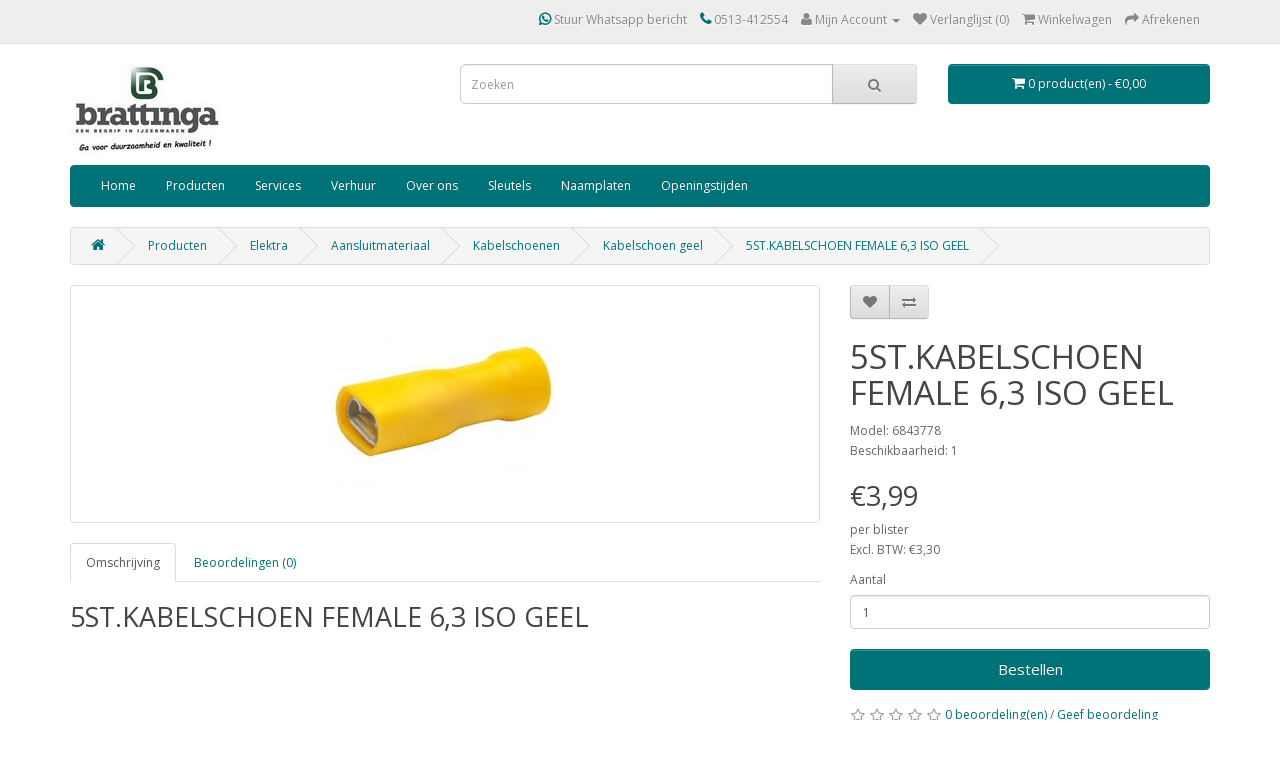

--- FILE ---
content_type: text/html; charset=utf-8
request_url: https://www.brattinga.nl/5st-kabelschoen-female-6-3-iso-geel.html
body_size: 8192
content:
<!DOCTYPE html>
<!--[if IE]><![endif]-->
<!--[if IE 8 ]><html dir="ltr" lang="nl" class="ie8"><![endif]-->
<!--[if IE 9 ]><html dir="ltr" lang="nl" class="ie9"><![endif]-->
<!--[if (gt IE 9)|!(IE)]><!-->
<html dir="ltr" lang="nl">
<!--<![endif]-->
<head>
<meta charset="UTF-8" />
<meta name="viewport" content="width=device-width, initial-scale=1">
<meta http-equiv="X-UA-Compatible" content="IE=edge">
<meta name="robots" content="index, follow">
<title>Kabelschoen geel : 5ST.KABELSCHOEN FEMALE 6,3 ISO GEEL</title>
<base href="https://www.brattinga.nl/" />

<meta name="robots" content="index">			
<meta name="description" content="5ST.KABELSCHOEN FEMALE 6,3 ISO GEEL - " />
<meta name="keywords" content= " 5st.kabelschoen female 6,3 iso geel kabelschoen geel" />
<script src="catalog/view/javascript/jquery/jquery-2.1.1.min.js" type="text/javascript"></script>
<link href="catalog/view/javascript/bootstrap/css/bootstrap.min.css" rel="stylesheet" media="screen" />
<script src="catalog/view/javascript/bootstrap/js/bootstrap.min.js" type="text/javascript"></script>
<link href="catalog/view/javascript/font-awesome/css/font-awesome.min.css" rel="stylesheet" type="text/css" />
<link href="//fonts.googleapis.com/css?family=Open+Sans:400,400i,300,700" rel="stylesheet" type="text/css" />
<link href="catalog/view/theme/brattinga-theme/stylesheet/stylesheet.css" rel="stylesheet">
<link href="catalog/view/javascript/jquery/magnific/magnific-popup.css" type="text/css" rel="stylesheet" media="screen" />
<link href="catalog/view/javascript/jquery/datetimepicker/bootstrap-datetimepicker.min.css" type="text/css" rel="stylesheet" media="screen" />
<script src="catalog/view/javascript/common.js" type="text/javascript"></script>
<link href="https://www.brattinga.nl/5st-kabelschoen-female-6-3-iso-geel.html" rel="canonical" />
<link href="https://www.brattinga.nl/image/catalog/favicon.png" rel="icon" />
<link href="https://plus.google.com/" rel="publisher" />
<script src="catalog/view/javascript/jquery/magnific/jquery.magnific-popup.min.js" type="text/javascript"></script>
<script src="catalog/view/javascript/jquery/datetimepicker/moment.js" type="text/javascript"></script>
<script src="catalog/view/javascript/jquery/datetimepicker/bootstrap-datetimepicker.min.js" type="text/javascript"></script>
<script>
  (function(i,s,o,g,r,a,m){i['GoogleAnalyticsObject']=r;i[r]=i[r]||function(){
  (i[r].q=i[r].q||[]).push(arguments)},i[r].l=1*new Date();a=s.createElement(o),
  m=s.getElementsByTagName(o)[0];a.async=1;a.src=g;m.parentNode.insertBefore(a,m)
  })(window,document,'script','https://www.google-analytics.com/analytics.js','ga');

  ga('create', 'UA-156455677-1', 'auto');
  ga('send', 'pageview');

</script><script type="application/ld+json">
    {
    "@context": "https://schema.org",
    "@type" : "LocalBusiness",
    "@id" : "https://www.brattinga.nl",
    "name" : "Brattinga Ijzerwaren & Watersport",
    "hasMap": "https://maps.google.com/maps?cid=9911181414062309936",
    "logo" : "https://www.brattinga.nl/image/catalog/logo/logo-jpg-3.jpg",
    "telephone" : "0031513412554",
    "email" : "info@brattinga.nl",
    "sameAs":["https://www.facebook.com/brattingaijzerwarengereedschappen","https://www.linkedin.com/company/brattingaijzerwaren/","https://www.instagram.com/Brattingaijzerwaren/","https://www.twitter.com/Brattingaijzerwaren/"],
    "url" : "https://www.brattinga.nl",
    "image" : "https://www.brattinga.nl/image/cache/catalog/banner/winkel_1140x380-1140x380.png",
    "priceRange" : "€0 - €2000",
    "description" : "Brattinga Ijzerwaren in Joure is een begrip in ijzerwaren sinds 1933",
    "address" : {
      "@type" : "PostalAddress",
      "streetAddress" : "Midstraat 23",
      "addressLocality" : "Joure",
      "postalCode" : "8501 AC",
      "AddressCountry" : "NL"
    },
    "geo" : {
      "@type" : "GeoCoordinates",
      "latitude" : "52.968990",
      "longitude" : "5.793010"
      }
    }
  </script>

				<meta property="og:title" content="Kabelschoen geel : 5ST.KABELSCHOEN FEMALE 6,3 ISO GEEL" >
                <meta property="og:description" content="5ST.KABELSCHOEN FEMALE 6,3 ISO GEEL - " >
												<meta property="og:site_name" content="Brattinga ijzerwaren-watersport" >
				                <meta property="og:url" content="https://www.brattinga.nl/5st-kabelschoen-female-6-3-iso-geel.html" >
                                <meta property="og:image" content="https://www.brattinga.nl/image/cache/catalog/p/969/9696_0-600x315.jpg" >
                                <meta property="og:image:width" content="600" >
                                <meta property="og:image:height" content="315" >
                                <meta property="product:price:amount" content="3.99" >
                                <meta property="product:price:currency" content="EUR" >
                                <meta property="og:type" content="product" >
                                

			<style type="text/css">
				.social{margin-top:-15px;}
				.social a{width:25px; height:25px; text-align:center; margin:0 2px; display:inline-block; font-size:20px; background:#777; color:#fff; border-radius:50px; -webkit-transition: all 0.3s ease-in-out; -moz-transition: all 0.3s ease-in-out; -o-transition: all 0.3s ease-in-out; -ms-transition: all 0.3s ease-in-out; transition: all 0.3s ease-in-out;}
				.social a{-webkit-transition: all 0.3s ease-in-out; -moz-transition: all 0.3s ease-in-out; -o-transition: all 0.3s ease-in-out; -ms-transition: all 0.3s ease-in-out; transition: all 0.3s ease-in-out;}
				.social a.facebook:hover{background:#39599f;}
				.social a.twitter:hover{background:#45b0e3;}
				.social a.linkedin:hover{background:#0177B5;}
				.social a.youtube:hover{background:#C2171D;}
				.social a.google:hover{background:#E21C1B;}
			</style>
			

			<link rel="stylesheet" href="catalog/view/javascript/jquery.cluetip.css" type="text/css" />
			<script src="catalog/view/javascript/jquery.cluetip.js" type="text/javascript"></script>
			
			<script type="text/javascript">
				$(document).ready(function() {
				$('a.title').cluetip({splitTitle: '|'});
				  $('ol.rounded a:eq(0)').cluetip({splitTitle: '|', dropShadow: false, cluetipClass: 'rounded', showtitle: false});
				  $('ol.rounded a:eq(1)').cluetip({cluetipClass: 'rounded', dropShadow: false, showtitle: false, positionBy: 'mouse'});
				  $('ol.rounded a:eq(2)').cluetip({cluetipClass: 'rounded', dropShadow: false, showtitle: false, positionBy: 'bottomTop', topOffset: 70});
				  $('ol.rounded a:eq(3)').cluetip({cluetipClass: 'rounded', dropShadow: false, sticky: true, ajaxCache: false, arrows: true});
				  $('ol.rounded a:eq(4)').cluetip({cluetipClass: 'rounded', dropShadow: false});  
				});
			</script>
			

				
<meta property="og:type" content="product"/>
<meta property="og:title" content="5ST.KABELSCHOEN FEMALE 6,3 ISO GEEL"/>
<meta property="og:image" content="https://www.brattinga.nl/image/cache/catalog/p/969/9696_0-500x500.jpg"/>
<meta property="og:url" content="https://www.brattinga.nl/5st-kabelschoen-female-6-3-iso-geel.html"/>
<meta property="og:description" content="5ST.KABELSCHOEN FEMALE 6,3 ISO GEEL - "/>
<meta property="product:price:amount" content="3,99"/>
<meta property="product:price:currency" content="EUR"/>
<meta name="twitter:card" content="product" />
<meta name="twitter:site" content="" />
<meta name="twitter:title" content="5ST.KABELSCHOEN FEMALE 6,3 ISO GEEL" />
<meta name="twitter:description" content="5ST.KABELSCHOEN FEMALE 6,3 ISO GEEL - " />
<meta name="twitter:image" content="https://www.brattinga.nl/image/cache/catalog/p/969/9696_0-500x500.jpg" />
<meta name="twitter:label1" content="Price">
<meta name="twitter:data1" content="3,99">
<meta name="twitter:label2" content="Currency">
<meta name="twitter:data2" content="EUR">
				
				<script type="application/ld+json">
				{ "@context" : "http://schema.org",
				  "@type" : "Organization",
				  "name" : "Brattinga ijzerwaren-watersport",
				  "url" : "https://www.brattinga.nl/",
				  "logo" : "https://www.brattinga.nl/image/catalog/logo/logo-jpg-3.jpg",
				  "contactPoint" : [
					{ "@type" : "ContactPoint",
					  "telephone" : "0513-412554 ",
					  "contactType" : "customer service"
					} ] }
				</script>
							
</head>
<body class="product-product-9696">
<nav id="top">
  <div class="container">
        
				<div class="btn-group" style="margin-top: 5px;">
		<div id="google_translate_element"></div><script type="text/javascript">
function googleTranslateElementInit() {
  new google.translate.TranslateElement({pageLanguage: 'nl'}, 'google_translate_element');
}
</script><script type="text/javascript" src="//translate.google.com/translate_a/element.js?cb=googleTranslateElementInit"></script>
        		<style>
		div#google_translate_element div.goog-te-gadget-simple{background-color: #FFFFFF; border-color: #FFFFFF;}
		div#google_translate_element div.goog-te-gadget-simple a.goog-te-menu-value span{color: #FFFFFF}
		div#google_translate_element div.goog-te-gadget-simple a.goog-te-menu-value span:hover{color: #FFFFFF}
				div#google_translate_element .goog-logo-link{display: none;}
		div#google_translate_element div.goog-te-gadget{color: transparent; height: 14px;}
				div#google_translate_element div.goog-te-gadget .goog-te-combo{color: #FFFFFF; background-color: #007379; border-color: #FFFFFF;}
				</style>​​​​​​​​​​​​​​​​​​​​​​​​​​​​​​​​​​​
		</div>
				
    <div id="top-links" class="nav pull-right">
      <ul class="list-inline">
        <li><a href="http://api.whatsapp.com/send?phone=31513412554"><i class="fa fa-whatsapp"></i> Stuur Whatsapp bericht</a></li>
        <li><a href="https://www.brattinga.nl/contact"><i class="fa fa-phone"></i></a> <span class="hidden-xs hidden-sm hidden-md">0513-412554 </span></li>
        <li class="dropdown"><a href="https://www.brattinga.nl/account" title="Mijn Account" class="dropdown-toggle" data-toggle="dropdown"><i class="fa fa-user"></i> <span class="hidden-xs hidden-sm hidden-md">Mijn Account</span> <span class="caret"></span></a>
          <ul class="dropdown-menu dropdown-menu-right">
                        <li><a href="https://www.brattinga.nl/register">Registreren</a></li>
            <li><a href="https://www.brattinga.nl/login">Inloggen</a></li>
                      </ul>
        </li>
        <li><a href="https://www.brattinga.nl/wishlist" id="wishlist-total" title="Verlanglijst (0)"><i class="fa fa-heart"></i> <span class="hidden-xs hidden-sm hidden-md">Verlanglijst (0)</span></a></li>
        <li><a href="https://www.brattinga.nl/index.php?route=checkout/cart" title="Winkelwagen"><i class="fa fa-shopping-cart"></i> <span class="hidden-xs hidden-sm hidden-md">Winkelwagen</span></a></li>
        <li><a href="https://www.brattinga.nl/index.php?route=checkout/checkout" title="Afrekenen"><i class="fa fa-share"></i> <span class="hidden-xs hidden-sm hidden-md">Afrekenen</span></a></li>
      </ul>
    </div>
  </div>
</nav>
<header>
  <div class="container">
    <div class="row">
      <div class="col-sm-4">
        <div id="logo">
                    <a href="https://www.brattinga.nl/"><img src="https://www.brattinga.nl/image/catalog/logo/logo-jpg-3.jpg" title="Brattinga ijzerwaren-watersport" alt="Brattinga ijzerwaren-watersport" class="img-responsive" /></a>
                  </div>
      </div>
      <div class="col-sm-5">
            	            <link rel="stylesheet" type="text/css" href="catalog/view/theme/default/stylesheet/live_search.css" />
				<script type="text/javascript"><!--
					var live_search = {
						selector: '#search',
						text_no_matches: 'Geen product(en) gevonden.',
						height: '50px',
						delay: 400
					}

					$(document).ready(function() {
						var html = '';
						html += '<div id="live-search">';
						html += '	<ul>';
						html += '	</ul>';
						html += '<div class="result-text"></div>';
						html += '</div>';

						$(live_search.selector).after(html);
						$('#search input[name=\'search\']').autocomplete({
							'source': function(request, response) {
								if ($(live_search.selector + ' input[type=\'text\']').val() == '') {
									$('#live-search').css('display','none');
								}
								else{
									var html = '';
									html += '<li style="text-align: center;height:10px;">';
									html +=	'<img class="loading" src="catalog/view/theme/default/image/loading.gif" />';
									html +=	'</li>';
									$('#live-search ul').html(html);
									$('#live-search').css('display','block');
								}
								var filter_name = $(live_search.selector + ' input[type=\'text\']').val();

								if (filter_name.length>0) {
									$.ajax({
										url: 'index.php?route=product/live_search&filter_name=' +  encodeURIComponent(request),
										dataType: 'json',
										success: function(result) {
											var products = result.products;
											$('#live-search ul li').remove();
											$('.result-text').html('');
											if (!$.isEmptyObject(products)) {
												var show_image = 1;
												var show_price = 1;
												var show_description = 1;
												$('.result-text').html('<a href="https://www.brattinga.nl/index.php?route=product/search&amp;search='+filter_name+'" style="display:block;">Toon resultaten</a>');

												$.each(products, function(index,product) {
													var html = '';
													
													html += '<li>';
													html += '<a href="' + product.url + '" title="' + product.name + '">';
													if(product.image && show_image){
														html += '	<div class="product-image"><img alt="' + product.name + '" src="' + product.image + '"></div>';
													}
													html += '	<div class="product-name">' + product.name ;
													if(show_description){
														html += '<p>' + product.extra_info + '</p>';
													}
													html += '</div>';
													if(show_price){
														if (product.special) {
															html += '	<div class="product-price"><span class="special">' + product.price + '</span><span class="price">' + product.special + '</span></div>';
														} else {
															html += '	<div class="product-price"><span class="price">' + product.price + '</span></div>';
														}
													}
													html += '<span style="clear:both"></span>';
													html += '</a>';
													html += '</li>';
													$('#live-search ul').append(html);
												});
											} else {
												var html = '';
												html += '<li style="text-align: center;height:10px;">';
												html +=	live_search.text_no_matches;
												html +=	'</li>';

												$('#live-search ul').html(html);
											}
											$('#live-search ul li').css('height',live_search.height);
											$('#live-search').css('display','block');
											return false;
										}
									});
								}
							},
							'select': function(product) {
								$('input[name=\'search\']').val(product.name);
							}
						});

						$(document).bind( "mouseup touchend", function(e){
						  var container = $('#live-search');
						  if (!container.is(e.target) && container.has(e.target).length === 0)
						  {
						    container.hide();
						  }
						});
					});
				//--></script>
			            
<div id="search" class="input-group">
  <input type="text" name="search" value="" placeholder="Zoeken" class="form-control input-lg" />
  <span class="input-group-btn">
    <button type="button" class="btn btn-default btn-lg"><i class="fa fa-search"></i></button>
  </span>
</div>      </div>
      <div class="col-sm-3"><div id="cart" class="btn-group btn-block">
  <button type="button" data-toggle="dropdown" data-loading-text="Laden..." class="btn btn-inverse btn-block btn-lg dropdown-toggle"><i class="fa fa-shopping-cart"></i> <span id="cart-total">0 product(en) - €0,00</span></button>
  <ul class="dropdown-menu pull-right">
        <li>
      <p class="text-center">U heeft nog geen producten in uw winkelwagen.</p>
    </li>
      </ul>
</div>
</div>
    </div>
  </div>
</header>
<div class="container">
  <nav id="menu" class="navbar">
    <div class="navbar-header"><span id="category" class="visible-xs">categorie&euml;n</span>
      <button type="button" class="btn btn-navbar navbar-toggle" data-toggle="collapse" data-target=".navbar-ex1-collapse"><i class="fa fa-bars"></i></button>
    </div>
    <div class="collapse navbar-collapse navbar-ex1-collapse">
      <ul class="nav navbar-nav">

			<li><a title="Home" href="https://www.brattinga.nl/">Home</a></li>
			
                        <li class="dropdown"><a href="https://www.brattinga.nl/webshop/" class="dropdown-toggle" data-toggle="dropdown">Producten</a>
          <div class="dropdown-menu">
            <div class="dropdown-inner">
                            <ul class="list-unstyled">
                                <li><a href="https://www.brattinga.nl/webshop/watersport/">Watersport</a></li>
                                <li><a href="https://www.brattinga.nl/webshop/auto-fiets/">Auto, Fiets &amp; Steekwagen</a></li>
                                <li><a href="https://www.brattinga.nl/webshop/camping/">Campingartikelen</a></li>
                              </ul>
                            <ul class="list-unstyled">
                                <li><a href="https://www.brattinga.nl/webshop/elektra/">Elektra</a></li>
                                <li><a href="https://www.brattinga.nl/webshop/gereedschap/">Gereedschappen</a></li>
                                <li><a href="https://www.brattinga.nl/webshop/huishoud/">Huishoudelijke artikelen</a></li>
                              </ul>
                            <ul class="list-unstyled">
                                <li><a href="https://www.brattinga.nl/webshop/ijzerwaren/">IJzerwaren</a></li>
                                <li><a href="https://www.brattinga.nl/webshop/inom-huis/">In/om huis</a></li>
                                <li><a href="https://www.brattinga.nl/webshop/ladders-en-trappen/">Ladders en trappen</a></li>
                              </ul>
                            <ul class="list-unstyled">
                                <li><a href="https://www.brattinga.nl/webshop/pvc-dakmateriaal/">PVC en Dakmateriaal</a></li>
                                <li><a href="https://www.brattinga.nl/webshop/sanitair-nl-nl/">Sanitair</a></li>
                                <li><a href="https://www.brattinga.nl/webshop/schaatsen/">Schaatsen</a></li>
                              </ul>
                            <ul class="list-unstyled">
                                <li><a href="https://www.brattinga.nl/webshop/tuinartikelen/">Tuinartikelen</a></li>
                              </ul>
                          </div>
            <a href="https://www.brattinga.nl/webshop/" class="see-all">Alles weergeven Producten</a> </div>
        </li>
                
        <li><a href="/services">Services</a></li>
        <li><a href="/Verhuur">Verhuur</a></li>
        <!-- li><a href="/PKVW-bedrijf">PKVW</a></lii-->
        <li><a href="/over-ons">Over ons</a></li>
        <li><a href="Sleutels">Sleutels</a></li>
        <li><a href="https://1300224.naambord.nl">Naamplaten</a></li>
	<li><a href="openingstijden">Openingstijden</a></li -->
        <!--li><a href="/sponsoring-3">Sponsoring</a></li -->
        <!-- li><a href="/vacatures">Vacatures</a></li -->
	<!-- li><a href="/over-ons">Over ons</a></li-->
        <!-- li><a href="/index.php?route=information/contact">Contact</a></li -->
	
      </ul>
    </div>
  </nav>
</div>
<div class="container">
  <ul class="breadcrumb">
        <li><a href="https://www.brattinga.nl/"><i class="fa fa-home"></i></a></li>
        <li><a href="https://www.brattinga.nl/webshop/">Producten</a></li>
        <li><a href="https://www.brattinga.nl/webshop/elektra/">Elektra</a></li>
        <li><a href="https://www.brattinga.nl/webshop/elektra/aansluitmateriaal/">Aansluitmateriaal</a></li>
        <li><a href="https://www.brattinga.nl/webshop/elektra/aansluitmateriaal/kabelschoenen/">Kabelschoenen</a></li>
        <li><a href="https://www.brattinga.nl/webshop/elektra/aansluitmateriaal/kabelschoenen/kabelschoen-geel/">Kabelschoen geel</a></li>
        <li><a href="https://www.brattinga.nl/5st-kabelschoen-female-6-3-iso-geel.html">5ST.KABELSCHOEN FEMALE 6,3 ISO GEEL</a></li>
      </ul>
  <div class="row">                <div id="content" class="col-sm-12">      <div class="row">
                                <div class="col-sm-8">
                    <ul class="thumbnails">
                        <li><a class="thumbnail" href="https://www.brattinga.nl/image/cache/catalog/p/969/9696_0-500x500.jpg" title=""><img src="https://www.brattinga.nl/image/cache/catalog/p/969/9696_0-228x228.jpg" title="" alt="" /></a></li>
                                  </ul>
                    <ul class="nav nav-tabs">
            <li class="active"><a href="#tab-description" data-toggle="tab">Omschrijving</a></li>
                                    <li><a href="#tab-review" data-toggle="tab">Beoordelingen (0)</a></li>
                      </ul>
          <div class="tab-content">
            <div class="tab-pane active" id="tab-description"><h2>5ST.KABELSCHOEN FEMALE 6,3 ISO GEEL</h2></div>
                                    <div class="tab-pane" id="tab-review">
              <form class="form-horizontal" id="form-review">
                <div id="review"></div>
                <h2>Geef beoordeling</h2>
                                Om een beoordeling te schrijven moet u <a href="https://www.brattinga.nl/login">inloggen</a> of zich <a href="https://www.brattinga.nl/register">registreren</a>                              </form>
            </div>
                      </div>
        </div>
                                <div class="col-sm-4">
          <div class="btn-group">
            <button type="button" data-toggle="tooltip" class="btn btn-default" title="Verlanglijst" onclick="wishlist.add('9696');"><i class="fa fa-heart"></i></button>
            <button type="button" data-toggle="tooltip" class="btn btn-default" title="Product vergelijk" onclick="compare.add('9696');"><i class="fa fa-exchange"></i></button>
          </div>

			
								<span itemscope itemtype="http://schema.org/BreadcrumbList">
								<span itemprop="itemListElement" itemscope itemtype="http://schema.org/ListItem">
					<a itemprop="item" href="https://www.brattinga.nl/webshop/" alt="Producten"><meta itemprop="name" content="Producten" ></a>
					<meta itemprop="position" content="1" />
				</span>
								<span itemprop="itemListElement" itemscope itemtype="http://schema.org/ListItem">
					<a itemprop="item" href="https://www.brattinga.nl/webshop/elektra/" alt="Elektra"><meta itemprop="name" content="Elektra" ></a>
					<meta itemprop="position" content="2" />
				</span>
								<span itemprop="itemListElement" itemscope itemtype="http://schema.org/ListItem">
					<a itemprop="item" href="https://www.brattinga.nl/webshop/elektra/aansluitmateriaal/" alt="Aansluitmateriaal"><meta itemprop="name" content="Aansluitmateriaal" ></a>
					<meta itemprop="position" content="3" />
				</span>
								<span itemprop="itemListElement" itemscope itemtype="http://schema.org/ListItem">
					<a itemprop="item" href="https://www.brattinga.nl/webshop/elektra/aansluitmateriaal/kabelschoenen/" alt="Kabelschoenen"><meta itemprop="name" content="Kabelschoenen" ></a>
					<meta itemprop="position" content="4" />
				</span>
								<span itemprop="itemListElement" itemscope itemtype="http://schema.org/ListItem">
					<a itemprop="item" href="https://www.brattinga.nl/webshop/elektra/aansluitmateriaal/kabelschoenen/kabelschoen-geel/" alt="Kabelschoen geel"><meta itemprop="name" content="Kabelschoen geel" ></a>
					<meta itemprop="position" content="5" />
				</span>
								
				</span>
				
								<span itemscope itemtype="http://schema.org/Product">
				<meta itemprop="url" content="https://www.brattinga.nl/5st-kabelschoen-female-6-3-iso-geel.html" >
				<meta itemprop="name" content="5ST.KABELSCHOEN FEMALE 6,3 ISO GEEL" >
				<meta itemprop="model" content="6843778" >
				<meta itemprop="manufacturer" content="" >
				<meta itemprop="brand" content="" >
				<meta itemprop="sku" content="9696" >
				<meta itemprop="mpn" content="90340" >
				<meta itemprop="description" content="5ST.KABELSCHOEN FEMALE 6,3 ISO GEEL - " >
				
								<meta itemprop="image" content="https://www.brattinga.nl/image/cache/catalog/p/969/9696_0-228x228.jpg" >
								
								
								<span itemprop="offers" itemscope itemtype="http://schema.org/Offer">
				<meta itemprop="price" content="3,99" />
				<meta itemprop="priceCurrency" content="EUR" />
				<meta itemprop="priceValidUntil" content="2099-12-31" />				
				<link itemprop="availability" href="http://schema.org/InStock" />
				<meta itemprop="url" content="https://www.brattinga.nl/5st-kabelschoen-female-6-3-iso-geel.html" >
				</span>
								
								
				</span>
				            
			
          <h1>5ST.KABELSCHOEN FEMALE 6,3 ISO GEEL</h1>
          <ul class="list-unstyled">
                        <li>Model: 6843778</li>
                        <li>Beschikbaarheid: 1</li>
          </ul>
                    <ul class="list-unstyled">
                        <li>
              <h2>€3,99</h2> per blister            </li>
                                    <li>Excl. BTW: €3,30</li>
                                              </ul>
                    <div id="product">
                                    <div class="form-group">
              <label class="control-label" for="input-quantity">Aantal</label>
              <input type="text" name="quantity" value="1" size="2" id="input-quantity" class="form-control" />
              <input type="hidden" name="product_id" value="9696" />
              <br />
              
                            <button type="button" id="button-cart" data-loading-text="Laden..." class="btn btn-primary btn-lg btn-block">Bestellen</button>
                              
            </div>
            				      					
                      </div>
                    <div class="rating">
            <p>
                                          <span class="fa fa-stack"><i class="fa fa-star-o fa-stack-1x"></i></span>
                                                        <span class="fa fa-stack"><i class="fa fa-star-o fa-stack-1x"></i></span>
                                                        <span class="fa fa-stack"><i class="fa fa-star-o fa-stack-1x"></i></span>
                                                        <span class="fa fa-stack"><i class="fa fa-star-o fa-stack-1x"></i></span>
                                                        <span class="fa fa-stack"><i class="fa fa-star-o fa-stack-1x"></i></span>
                                          <a href="" onclick="$('a[href=\'#tab-review\']').trigger('click'); return false;">0 beoordeling(en)</a> / <a href="" onclick="$('a[href=\'#tab-review\']').trigger('click'); return false;">Geef beoordeling</a></p>
            <hr>
            <!-- AddThis Button BEGIN -->
            <div class="addthis_toolbox addthis_default_style" data-url="https://www.brattinga.nl/5st-kabelschoen-female-6-3-iso-geel.html"><a class="addthis_button_facebook_like" fb:like:layout="button_count"></a> <a class="addthis_button_tweet"></a> <a class="addthis_button_pinterest_pinit"></a> <a class="addthis_counter addthis_pill_style"></a></div>
            <script type="text/javascript" src="//s7.addthis.com/js/300/addthis_widget.js#pubid=ra-515eeaf54693130e"></script>
            <!-- AddThis Button END -->
          </div>
                  </div>
      </div>
                  </div>
    </div>
</div>
<script type="text/javascript"><!--
$('select[name=\'recurring_id\'], input[name="quantity"]').change(function(){
	$.ajax({
		url: 'index.php?route=product/product/getRecurringDescription',
		type: 'post',
		data: $('input[name=\'product_id\'], input[name=\'quantity\'], select[name=\'recurring_id\']'),
		dataType: 'json',
		beforeSend: function() {
			$('#recurring-description').html('');
		},
		success: function(json) {
			$('.alert, .text-danger').remove();

			if (json['success']) {
				$('#recurring-description').html(json['success']);
			}
		}
	});
});
//--></script>
<script type="text/javascript"><!--
$('#button-cart').on('click', function() {
	$.ajax({
		url: 'index.php?route=checkout/cart/add',
		type: 'post',
		data: $('#product input[type=\'text\'], #product input[type=\'hidden\'], #product input[type=\'radio\']:checked, #product input[type=\'checkbox\']:checked, #product select, #product textarea'),
		dataType: 'json',
		beforeSend: function() {
			$('#button-cart').button('loading');
		},
		complete: function() {
			$('#button-cart').button('reset');
		},
		success: function(json) {
			$('.alert, .text-danger').remove();
			$('.form-group').removeClass('has-error');

			if (json['error']) {
				if (json['error']['option']) {
					for (i in json['error']['option']) {
						var element = $('#input-option' + i.replace('_', '-'));

						if (element.parent().hasClass('input-group')) {
							element.parent().after('<div class="text-danger">' + json['error']['option'][i] + '</div>');
						} else {
							element.after('<div class="text-danger">' + json['error']['option'][i] + '</div>');
						}
					}
				}

				if (json['error']['recurring']) {
					$('select[name=\'recurring_id\']').after('<div class="text-danger">' + json['error']['recurring'] + '</div>');
				}

				// Highlight any found errors
				$('.text-danger').parent().addClass('has-error');
			}

			if (json['success']) {
				$('.breadcrumb').after('<div class="alert alert-success">' + json['success'] + '<button type="button" class="close" data-dismiss="alert">&times;</button></div>');

				$('#cart > button').html('<span id="cart-total"><i class="fa fa-shopping-cart"></i> ' + json['total'] + '</span>');

				$('html, body').animate({ scrollTop: 0 }, 'slow');

				$('#cart > ul').load('index.php?route=common/cart/info ul li');
			}
		},
        error: function(xhr, ajaxOptions, thrownError) {
            alert(thrownError + "\r\n" + xhr.statusText + "\r\n" + xhr.responseText);
        }
	});
});
//--></script>
<script type="text/javascript"><!--
$('.date').datetimepicker({
	pickTime: false
});

$('.datetime').datetimepicker({
	pickDate: true,
	pickTime: true
});

$('.time').datetimepicker({
	pickDate: false
});

$('button[id^=\'button-upload\']').on('click', function() {
	var node = this;

	$('#form-upload').remove();

	$('body').prepend('<form enctype="multipart/form-data" id="form-upload" style="display: none;"><input type="file" name="file" /></form>');

	$('#form-upload input[name=\'file\']').trigger('click');

	if (typeof timer != 'undefined') {
    	clearInterval(timer);
	}

	timer = setInterval(function() {
		if ($('#form-upload input[name=\'file\']').val() != '') {
			clearInterval(timer);

			$.ajax({
				url: 'index.php?route=tool/upload',
				type: 'post',
				dataType: 'json',
				data: new FormData($('#form-upload')[0]),
				cache: false,
				contentType: false,
				processData: false,
				beforeSend: function() {
					$(node).button('loading');
				},
				complete: function() {
					$(node).button('reset');
				},
				success: function(json) {
					$('.text-danger').remove();

					if (json['error']) {
						$(node).parent().find('input').after('<div class="text-danger">' + json['error'] + '</div>');
					}

					if (json['success']) {
						alert(json['success']);

						$(node).parent().find('input').val(json['code']);
					}
				},
				error: function(xhr, ajaxOptions, thrownError) {
					alert(thrownError + "\r\n" + xhr.statusText + "\r\n" + xhr.responseText);
				}
			});
		}
	}, 500);
});
//--></script>
<script type="text/javascript"><!--
$('#review').delegate('.pagination a', 'click', function(e) {
    e.preventDefault();

    $('#review').fadeOut('slow');

    $('#review').load(this.href);

    $('#review').fadeIn('slow');
});

$('#review').load('index.php?route=product/product/review&product_id=9696');

$('#button-review').on('click', function() {
	$.ajax({
		url: 'index.php?route=product/product/write&product_id=9696',
		type: 'post',
		dataType: 'json',
		data: $("#form-review").serialize(),
		beforeSend: function() {
			$('#button-review').button('loading');
		},
		complete: function() {
			$('#button-review').button('reset');
		},
		success: function(json) {
			$('.alert-success, .alert-danger').remove();

			if (json['error']) {
				$('#review').after('<div class="alert alert-danger"><i class="fa fa-exclamation-circle"></i> ' + json['error'] + '</div>');
			}

			if (json['success']) {
				$('#review').after('<div class="alert alert-success"><i class="fa fa-check-circle"></i> ' + json['success'] + '</div>');

				$('input[name=\'name\']').val('');
				$('textarea[name=\'text\']').val('');
				$('input[name=\'rating\']:checked').prop('checked', false);
			}
		}
	});
});

$(document).ready(function() {
	$('.thumbnails').magnificPopup({
		type:'image',
		delegate: 'a',
		gallery: {
			enabled:true
		}
	});
});
//--></script>
<footer>
  <div class="container">
    <div class="row">
            <div class="col-sm-3">
        <h5>Informatie</h5>
        <ul class="list-unstyled">
                    <li><a href="https://www.brattinga.nl/sponsoring">Sponsoring</a></li>
                    <li><a href="https://www.brattinga.nl/index.php?route=information/information&amp;information_id=14">Verzending/Retournering</a></li>
                    <li><a href="https://www.brattinga.nl/over-ons">Over ons - (info@brattinga.nl)  tel: 0513-412554 </a></li>
                    <li><a href="https://www.brattinga.nl/informacion-de-envio">Parkeermogelijkheden</a></li>
                    <li><a href="https://www.brattinga.nl/vacatures">Vacatures  </a></li>
                    <li><a href="https://www.brattinga.nl/algemene-voorwaarden">Algemene voorwaarden</a></li>
                  </ul>
      </div>
            <div class="col-sm-3">
        <h5>Klantenservice</h5>
        <ul class="list-unstyled">
          <!--li><a href="https://www.brattinga.nl/contact">Contact</a></li-->
          <li><a href="https://www.brattinga.nl/index.php?route=account/return/add">Retourneren</a></li>
          <li><a href="https://www.brattinga.nl/sitemap">Sitemap</a></li>
        </ul>
      </div>
      <div class="col-sm-3">
        <h5>Extra</h5>
        <ul class="list-unstyled">
          <li><a href="https://www.brattinga.nl/manufacturer">Merken</a></li>
          <li><a href="https://www.brattinga.nl/special">Aanbiedingen</a></li>
        </ul>
      </div>
      <div class="col-sm-3">
        <h5>Mijn account</h5>
        <ul class="list-unstyled">
          <li><a href="https://www.brattinga.nl/account">Mijn account</a></li>
          <li><a href="https://www.brattinga.nl/index.php?route=account/order">Bestelhistorie</a></li>
          <li><a href="https://www.brattinga.nl/wishlist">Verlanglijst</a></li>
        </ul>
      </div>
    </div>
    <hr>
  </div>
</footer>
</body></html>
